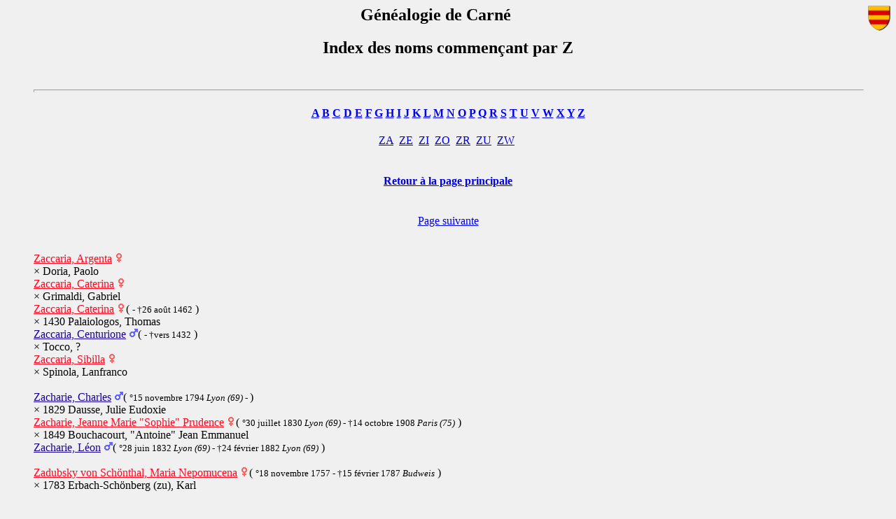

--- FILE ---
content_type: text/html
request_url: http://www.decarne.com/gencar/ix5an0.html
body_size: 8920
content:
<html><head><title>Généalogie Famille de Carné</title><meta http-equiv="Content-Type" content="text/html; charset=iso-8859-1"><meta name="author" content="Alain de Carné"><meta name="copyright" content="@03-2019 - ACC "></head><body BGCOLOR="F0F0F0" ><center><h2><img src="logor2fg.gif" width=32 height=36 align=right>G&eacute;n&eacute;alogie de Carn&eacute;</h2></center><style type="text/css"><!--.Rouge:link{color: #ff0921;}.Rouge:visited{color: #FF7F00;}.Rouge:active{color: #ff0000;}.Rouge:hover{color: #330000;}.Bleu:link{color: #1B019B;}.Bleu:visited{color: #66CCCC;}.Bleu:active{color: #6600ff;}.Bleu:hover{color: #0088ff;}// --></style></head>
<body background="" bgproperties=fixed><blockquote><center><h2>Index des noms commen&ccedil;ant par Z</h2></center><BR><hr size=4 width="100%">
<center><h4>
<a href="ix41n0.html">A</a> <a href="ix42n0.html">B</a> <a href="ix43n0.html">C</a> <a href="ix44n0.html">D</a> <a href="ix45n0.html">E</a> <a href="ix46n0.html">F</a> <a href="ix47n0.html">G</a> <a href="ix48n0.html">H</a> <a href="ix49n0.html">I</a> <a href="ix4an0.html">J</a> <a href="ix4bn0.html">K</a> <a href="ix4cn0.html">L</a> <a href="ix4dn0.html">M</a> <a href="ix4en0.html">N</a> <a href="ix4fn0.html">O</a> <a href="ix50n0.html">P</a> <a href="ix51n0.html">Q</a> <a href="ix52n0.html">R</a> <a href="ix53n0.html">S</a> <a href="ix54n0.html">T</a> <a href="ix55n0.html">U</a> <a href="ix56n0.html">V</a> <a href="ix57n0.html">W</a> <a href="ix58n0.html">X</a> <a href="ix59n0.html">Y</a> <a href="ix5an0.html">Z</a></h4></center>
<CENTER> <a href="ix5an0.html#A">ZA</a>&nbsp; <a href="ix5an0.html#E">ZE</a>&nbsp; <a href="ix5an0.html#I">ZI</a>&nbsp; <a href="ix5an0.html#O">ZO</a>&nbsp; <a href="ix5an0.html#R">ZR</a>&nbsp; <a href="ix5an0.html#U">ZU</a>&nbsp; <a href="ix5an1.html#W">ZW</a>&nbsp;</CENTER><BR>
<center><h4><a href="gencar.html">Retour &agrave; la page principale</a></h4></center>

<BR><CENTER><a href="ix5an1.html">Page suivante</a></CENTER><BR>
<a name="A"></a><BR><a name="148453"></a><a href="pag716.html#27" class="Rouge">Zaccaria, Argenta</a> <img src="female.gif"><BR>
&times; Doria, Paolo<br>
<a href="pag874.html#7" class="Rouge">Zaccaria, Caterina</a> <img src="female.gif"><BR>
&times; Grimaldi, Gabriel<br>
<a href="pag1238.html#14" class="Rouge">Zaccaria, Caterina</a> <img src="female.gif">( <font size=-1> - &#134;26 ao&ucirc;t 1462</font> )<BR>
&times; 1430 Palaiologos, Thomas<br>
<a href="pag1350.html#17" class="Bleu">Zaccaria, Centurione</a> <img src="male.gif">( <font size=-1> - &#134;vers 1432</font> )<BR>
&times; Tocco, ?<br>
<a href="pag1339.html#25" class="Rouge">Zaccaria, Sibilla</a> <img src="female.gif"><BR>
&times; Spinola, Lanfranco<br>
<BR><a name="165278"></a><a href="pag679.html#7" class="Bleu">Zacharie, Charles</a> <img src="male.gif">( <font size=-1>&deg;15 novembre 1794 <i>Lyon (69)</i> - </font> )<BR>
&times; 1829 Dausse, Julie Eudoxie<br>
<a href="pag15.html#48" class="Rouge">Zacharie, Jeanne Marie "Sophie" Prudence</a> <img src="female.gif">( <font size=-1>&deg;30 juillet 1830 <i>Lyon (69)</i> - &#134;14 octobre 1908 <i>Paris (75)</i></font> )<BR>
&times; 1849 Bouchacourt, "Antoine" Jean Emmanuel<br>
<a href="pag679.html#7" class="Bleu">Zacharie, L&eacute;on</a> <img src="male.gif">( <font size=-1>&deg;28 juin 1832 <i>Lyon (69)</i> - &#134;24 f&eacute;vrier 1882 <i>Lyon (69)</i></font> )<BR>
<BR><a name="32991"></a><a href="pag748.html#31" class="Rouge">Zadubsky von Sch&ouml;nthal, Maria Nepomucena</a> <img src="female.gif">( <font size=-1>&deg;18 novembre 1757 - &#134;15 f&eacute;vrier 1787 <i>Budweis</i></font> )<BR>
&times; 1783 Erbach-Sch&ouml;nberg (zu), Karl<br>
<BR><a name="12919"></a><a href="pag273.html#24" class="Rouge">Zakrzewska, Anna</a> <img src="female.gif">( <font size=-1> - &#134;28 mars 1658</font> )<BR>
&times; B&aacute;thori, Andr&aacute;s<br>
<BR><a name="4874"></a><a href="pag667.html#49" class="Rouge">Zaleska, Th&eacute;r&egrave;se</a> <img src="female.gif">( <font size=-1>&deg;entre 1639 et 1643 - &#134;entre 1660 et 1669</font> )<BR>
&times; 1659 Czarnkowski, Adam-Uriel<br>
<BR><a name="108346"></a><a href="pag855.html#46" class="Bleu">Zamet, Jean</a> <img src="male.gif">( <font size=-1>&deg;14 octobre 1584 - &#134;08 septembre 1622 <i>si&egrave;ge de Montpellier (34)</i></font> )<BR>
&times; Goth (de), Jeanne<br>
<a href="pag1240.html#48" class="Rouge">Zamet, Marie-Christine</a> <img src="female.gif">( <font size=-1> - &#134;1674</font> )<BR>
&times; 1635 Pardaillan de Gondrin, Roger-Hector<br>
<BR><a name="2636"></a><a href="pag1273.html#23" class="Rouge">Zamoyska, Maria</a> <img src="female.gif">( <font size=-1>&deg;28 juillet 1829 <i>Klemens&oacute;w</i> - &#134;14 avril 1861 <i>London</i></font> )<BR>
&times; 1854 Potulicki, "Kazimierz" Wojciech<br>
<BR><a name="4327"></a><a href="pag668.html#0" class="Bleu">Zamoyski, Andr&eacute;</a> <img src="male.gif">( <font size=-1>&deg;1716 - &#134;1792</font> )<BR>
&times; Czartoryska, Constance<br>
<a href="pag58.html#33" class="Bleu">Zamoyski, Jan</a> <img src="male.gif">( <font size=-1>&deg;1627 - &#134;07 avril 1665</font> )<BR>
&times; 1661 La Grange (de), Marie Casimire<br>
<a href="pag1273.html#20" class="Bleu">Zamoyski, Stanislas</a> <img src="male.gif">( <font size=-1>&deg;1820 - &#134;1889</font> )<BR>
&times; Potocka, Rose<br>
<a href="pag668.html#2" class="Bleu">Zamoyski, Stanislas</a> <img src="male.gif">( <font size=-1>&deg;1775 - &#134;1856</font> )<BR>
&times; Czartoryska, Sophie<br>
<BR><a name="30993"></a><a href="pag1310.html#46" class="Rouge">Zaozersk (de), Sophie</a> <img src="female.gif"><BR>
&times; 1436 Rurikide, Dimitri<br>
<BR><a name="33653"></a><a href="pag1152.html#23" class="Bleu">Zapata, Antonio</a> <img src="male.gif"><BR>
&times; Mendoza (de), Mar&iacute;a<br>
<a href="pag891.html#4" class="Rouge">Zapata, Catalina</a> <img src="female.gif"><BR>
&times; 1676 Guti&eacute;rrez de los R&iacute;os, Francisco Diego<br>
<a href="pag376.html#15" class="Rouge">Zapata, Eleonora</a> <img src="female.gif">( <font size=-1>&deg;1593 - &#134;26 avril 1679 <i>Rome (Italie)</i></font> )<BR>
&times; Boncompagni, Gregorio<br>
<a href="pag1106.html#38" class="Bleu">Zapata, Juan</a> <img src="male.gif"><BR>
&times; Luj&aacute;n (de), Maria<br>
<a href="pag1106.html#38" class="Bleu">Zapata, Juan</a> <img src="male.gif"><BR>
<a href="pag1106.html#38" class="Rouge">Zapata, Leonor</a> <img src="female.gif"><BR>
<a href="pag1034.html#4" class="Bleu">Zapata, Pedro</a> <img src="male.gif"><BR>
&times; la Torre (de), Menc&iacute;a<br>
<BR><a name="24675"></a><a href="pag54.html#47" class="Rouge">Z&aacute;polya, Barbara</a> <img src="female.gif">( <font size=-1>&deg;1495 - &#134;02 octobre 1515</font> )<BR>
&times; 1512 Jagiellonczyk, Zygmunt <i>dit</i> Stary <br>
<a href="pag1328.html#32" class="Bleu">Z&aacute;polya, &Eacute;tienne</a> <img src="male.gif"><BR>
&times; 1483 Schlesien-Teschen (von), Hedwig<br>
<a href="pag943.html#47" class="Bleu">Z&aacute;polya, Jan</a> <img src="male.gif">( <font size=-1>&deg;1487 - &#134;1540</font> )<BR>
&times; Jagiellonka, Izabela<br>
<a href="pag943.html#47" class="Bleu">Z&aacute;polya, Jan-Zygmunt</a> <img src="male.gif">( <font size=-1>&deg;1540 - &#134;1571</font> )<BR>
<BR><a name="45658"></a><a href="pag1296.html#41" class="Bleu">Zaragoza, Thierry</a> <img src="male.gif"><BR>
&times; Roche, Isabelle<br>
<BR><a name="27446"></a><a href="pag150.html#46" class="Bleu">Zarco, Jo&atilde;o Gon&ccedil;alves</a> <img src="male.gif"><BR>
&times; Almeida (de), Constan&ccedil;a Roiz<br>
<BR><a name="58526"></a><a href="pag1369.html#38" class="Bleu">Zautse, Stiliano</a> <img src="male.gif"><BR>
<BR><a name="58527"></a><a href="pag21.html#38" class="Rouge">Zautsina, Zo&eacute;</a> <img src="female.gif">( <font size=-1>&deg;873 - &#134;895</font> )<BR>
&times; 894 Byzance (de), L&eacute;on <i>dit</i> il Saggio <br>
<BR><a name="2873"></a><a href="pag1360.html#42" class="Rouge">Zay, Zsuzsanna</a> <img src="female.gif"><BR>
&times; V&eacute;csey, S&aacute;ndor<br>
<BR><a name="13901"></a><a href="pag892.html#26" class="Rouge">Zayas (de), Gregoria</a> <img src="female.gif"><BR>
&times; Guzm&aacute;n (de), Fadrique<br>
<a href="pag51.html#2" class="Rouge">Zayas (de), Thyra</a> <img src="female.gif"><BR>
&times; Harcourt (d'), Fran&ccedil;ois<br>
<a name="E"></a><BR><a name="148193"></a><a href="pag517.html#44" class="Rouge">Zeballos, Ana</a> <img src="female.gif">( <font size=-1>&deg;vers 1560 - </font> )<BR>
&times; 1578 Ceron, Andres<br>
<BR><a name="147531"></a><a href="pag1027.html#38" class="Rouge">Z&eacute;d&eacute;, Louise</a> <img src="female.gif">( <font size=-1>&deg;09 septembre 1864 <i>Courbevoie (92)</i> - &#134;08 janvier 1952 <i>Paris (75)</i></font> )<BR>
&times; 1889 La Roche-Kerandraon (de), "Fran&ccedil;ois" Marie Paul<br>
<BR><a name="19724"></a><a href="pag1291.html#4" class="Rouge">Zedlitz und Leipe (von), Anna</a> <img src="female.gif">( <font size=-1>&deg;15 ao&ucirc;t 1829 <i>Z&uuml;lzendorf</i> - &#134;01 mars 1907 <i>Niesky</i></font> )<BR>
&times; 1852 Reuss zu K&ouml;stritz, Heinrich<br>
<BR><a name="18991"></a><a href="pag1369.html#39" class="Rouge">Zelcking-Durnstein (de), Anne-Apolonia</a> <img src="female.gif">( <font size=-1>&deg;vers 1603 - &#134;vers 1646</font> )<BR>
&times; 1627 Zinzendorf und Pottendorf (von), Otto Heinrich<br>
<BR><a name="17779"></a><a href="pag1089.html#6" class="Rouge">Zelking (von), Anna</a> <img src="female.gif">( <font size=-1> - &#134;estim&eacute; 1448</font> )<BR>
&times; Liechtenstein (de), Henri<br>
<a href="pag1329.html#8" class="Rouge">Zelking (von), Margareta</a> <img src="female.gif"><BR>
&times; Schlick von Passaun, Hieronymus<br>
<a href="pag1089.html#7" class="Rouge">Zelking (von), Petrissa</a> <img src="female.gif">( <font size=-1> - &#134;1318</font> )<BR>
&times; Liechtenstein (de), Henri<br>
<BR><a name="31747"></a><a href="pag1326.html#20" class="Bleu">Zellinger de Balkany, Robert</a> <img src="male.gif"><BR>
&times; Savoie-Carignan (de), Marie-Gabrielle<br>
<BR><a name="8222"></a><a href="pag317.html#19" class="Rouge">Zelst (von), Gertrud</a> <img src="female.gif">( <font size=-1>&deg;vers 1645 - &#134;29 mars 1679</font> )<BR>
&times; Bentheim-Bentheim (von), Ernst Wilhelm<br>
<BR><a name="152290"></a><a href="pag658.html#17" class="Bleu">Z&eacute;no, Giovanni</a> <img src="male.gif"><BR>
<a href="pag658.html#17" class="Bleu">Z&eacute;no, Pietro</a> <img src="male.gif"><BR>
&times; Crispo, P&eacute;tronille<br>
<BR><a name="136635"></a><a href="pag1369.html#40" class="Bleu">zen Ruffinen, "Fran&ccedil;ois" Joseph Melchior</a> <img src="male.gif">( <font size=-1>&deg;1729 - &#134;1790</font> )<BR>
<a href="pag1369.html#40" class="Bleu">zen Ruffinen, "Jean" Etienne Joseph</a> <img src="male.gif"><BR>
<a href="pag831.html#20" class="Rouge">zen Ruffinen, Marie-Christine</a> <img src="female.gif">( <font size=-1>&deg;vers 1785 - </font> )<BR>
&times; 1797 Gay, Emmanuel<br>
<BR><a name="45449"></a><a href="pag1278.html#48" class="Rouge">Zerdoun, Muriel</a> <img src="female.gif"><BR>
&times; Pujolas de Lycon, Patrice<br>
<BR><a name="134146"></a><a href="pag1363.html#4" class="Bleu">Zeure (de), Guillaume</a> <img src="male.gif">( <font size=-1>&deg;22 janvier 1626 <i>Lynde (59)</i> - </font> )<BR>
<a href="pag1363.html#4" class="Bleu">Zeure (de), Jean</a> <img src="male.gif">( <font size=-1>&deg;vers 1590 - &#134;vers 1633</font> )<BR>
&times; 1625 Verquerre, Marie<br>
<a href="pag695.html#25" class="Rouge">Zeure (de), Jeanne</a> <img src="female.gif">( <font size=-1>&deg;15 janvier 1633 <i>Ebblinghem (59)</i> - &#134;03 juillet 1687 <i>Ebblinghem (59)</i></font> )<BR>
&times; 1653 Deram, Pierre<br>
<a href="pag1363.html#4" class="Bleu">Zeure (de), Nicolas</a> <img src="male.gif">( <font size=-1>&deg;vers 1629 - </font> )<BR>
<BR><a name="31117"></a><a href="pag175.html#39" class="Rouge">Zeutsch (de), Christine-&Eacute;l&eacute;onore</a> <img src="female.gif">( <font size=-1>&deg;1666 - &#134;1699</font> )<BR>
&times; 1687 Anhalt-Zerbst (von), Johann Ludwig<br>
<a href="pag1367.html#40" class="Bleu">Zeutsch (de), Georges-Vollrath</a> <img src="male.gif">( <font size=-1>&deg;vers 1624 <i>Eisleben, Saxe, Allemagne</i> - &#134;vers 1689 <i>Eisleben, Saxe, Allemagne</i></font> )<BR>
&times; 1656 Weissenbach (de), Christine<br>
<BR><a name="34936"></a><a href="pag848.html#9" class="Rouge">Zevenbergen (de), Marie-Marguerite</a> <img src="female.gif">( <font size=-1>&deg;vers 1460 - &#134;vers 1510</font> )<BR>
&times; 1481 Glymes (de), Cornelis<br>
<a name="I"></a><BR><a name="2770"></a><a href="pag973.html#42" class="Rouge">Zichy, Christine</a> <img src="female.gif">( <font size=-1>&deg;30 avril 1792 <i>Wien</i> - &#134;20 juillet 1830 <i>Penzing, Autriche</i></font> )<BR>
&times; 1812 Khevenh&uuml;ller-Metsch (von), Franz Maria<br>
<a href="pag976.html#11" class="Bleu">Zichy, Ferenc</a> <img src="male.gif">( <font size=-1>&deg;09 mai 1822 - &#134;17 janvier 1909 <i>Ciffer</i></font> )<BR>
&times; 1854 Kornis, Anna<br>
<a href="pag1369.html#41" class="Bleu">Zichy, Ferenc</a> <img src="male.gif">( <font size=-1>&deg;17 f&eacute;vrier 1749 <i>Presbourg (Bratislava), Slovaquie</i> - &#134;17 ao&ucirc;t 1812 <i>Wien</i></font> )<BR>
<a href="pag776.html#3" class="Bleu">Zichy, Ferenc</a> <img src="male.gif">( <font size=-1>&deg;25 juin 1777 - &#134;06 octobre 1839</font> )<BR>
&times; 1799 Ferraris (von), Marie Wilhelmine<br>
<a href="pag1238.html#47" class="Bleu">Zichy, Gy&ouml;rgy J&aacute;nos</a> <img src="male.gif">( <font size=-1>&deg;10 ao&ucirc;t 1805 - &#134;29 octobre 1879</font> )<BR>
&times; 1826 P&aacute;lffy-Daun, Ludovika<br>
<a href="pag1341.html#31" class="Bleu">Zichy, Istv&aacute;n</a> <img src="male.gif">( <font size=-1>&deg;16 juillet 1715 <i>V&aacute;rpalota</i> - &#134;13 f&eacute;vrier 1769 <i>Oroszv&aacute;r, Bratislava, Slovaquie</i></font> )<BR>
&times; 1745 Stubenberg (zu), Cecilia<br>
<a href="pag1343.html#5" class="Bleu">Zichy, J&aacute;nos</a> <img src="male.gif">( <font size=-1>&deg;1710 - &#134;1740</font> )<BR>
&times; Sz&eacute;ch&eacute;nyi, Katalin<br>
<a href="pag1346.html#34" class="Bleu">Zichy, J&aacute;nos</a> <img src="male.gif">( <font size=-1>&deg;vers 1673 - &#134;1724</font> )<BR>
&times; 1709 Thalheim, "Maria Anna" Theresia<br>
<a href="pag614.html#21" class="Bleu">Zichy, J&aacute;nos</a> <img src="male.gif">( <font size=-1>&deg;30 juin 1777 <i>Nagyl&aacute;ng</i> - &#134;26 juillet 1830</font> )<BR>
&times; 1798 Colloredo (von), Franziska<br>
<a href="pag1110.html#1" class="Bleu">Zichy, J&aacute;nos</a> <img src="male.gif">( <font size=-1>&deg;30 janvier 1738 - &#134;13 mars 1778</font> )<BR>
&times; Luz&eacute;nszky, Ter&eacute;zia<br>
<a href="pag1158.html#5" class="Bleu">Zichy, J&oacute;zsef</a> <img src="male.gif">( <font size=-1>&deg;09 juillet 1814 - &#134;14 janvier 1897 <i>Wien</i></font> )<BR>
&times; 1853 Metternich-Winneburg, Melanie<br>
<a href="pag958.html#15" class="Rouge">Zichy, Karolina</a> <img src="female.gif">( <font size=-1>&deg;08 novembre 1818 <i>Presbourg (Bratislava), Slovaquie</i> - &#134;30 janvier 1903 <i>Budapest, Hongrie</i></font> )<BR>
&times; 1836 K&aacute;rolyi, Gy&ouml;rgy<br>
<a href="pag1369.html#42" class="Bleu">Zichy, K&aacute;roly</a> <img src="male.gif">( <font size=-1>&deg;11 octobre 1785 <i>Presbourg (Bratislava), Slovaquie</i> - &#134;01 juin 1876</font> )<BR>
<a href="pag973.html#41" class="Bleu">Zichy, K&aacute;roly</a> <img src="male.gif">( <font size=-1>&deg;04 mars 1753 <i>Presbourg (Bratislava), Slovaquie</i> - &#134;28 septembre 1826 <i>Wien</i></font> )<BR>
&times; 1776 Khevenh&uuml;ller-Metsch (von), Anna Maria<br>
<a href="pag977.html#37" class="Bleu">Zichy, K&aacute;zm&eacute;r</a> <img src="male.gif">( <font size=-1>&deg;05 d&eacute;cembre 1802 <i>Presbourg (Bratislava), Slovaquie</i> - &#134;26 mai 1847 <i>Buda, Hongrie</i></font> )<BR>
&times; 1833 K&ouml;nigsegg-Rothenfels (von), Maria<br>
<a href="pag1367.html#27" class="Rouge">Zichy, M&aacute;ria</a> <img src="female.gif">( <font size=-1>&deg;11 f&eacute;vrier 1811 <i>Presbourg (Bratislava), Slovaquie</i> - &#134;08 mars 1901 <i>Graz</i></font> )<BR>
&times; Walterskirchen (von), Wilhelm<br>
<a href="pag1368.html#6" class="Rouge">Zichy, M&aacute;ria Maximiliana</a> <img src="female.gif">( <font size=-1>&deg;12 octobre 1822 <i>Wien</i> - &#134;08 mars 1881 <i>Wien</i></font> )<BR>
&times; 1851 Wenckheim (von), Anton<br>
<a href="pag958.html#16" class="Bleu">Zichy, "P&aacute;l" Gy&ouml;rgy</a> <img src="male.gif">( <font size=-1>&deg;1640 - &#134;1684</font> )<BR>
&times; 1670 K&aacute;rolyi, Katalin<br>
<a href="pag1245.html#1" class="Bleu">Zichy, Rudolf</a> <img src="male.gif">( <font size=-1>&deg;11 juin 1833 <i>Buda, Hongrie</i> - &#134;16 janvier 1893 <i>Kassa</i></font> )<BR>
&times; 1864 P&eacute;chy, Jacqueline<br>
<BR><a name="2829"></a><a href="pag1343.html#6" class="Rouge">Zichy-Ferraris, Emilie</a> <img src="female.gif">( <font size=-1>&deg;1803 - &#134;1866</font> )<BR>
&times; 1823 Sz&eacute;ch&eacute;nyi, P&aacute;l<br>
<BR><a name="21852"></a><a href="pag1215.html#26" class="Rouge">Ziegenhain (de), Cun&eacute;gonde</a> <img src="female.gif">( <font size=-1>&deg;vers 1150 - &#134;vers 1200</font> )<BR>
&times; 1170 Nassau (de), Val&eacute;ran<br>
<BR><a name="19719"></a><a href="pag1367.html#18" class="Rouge">Ziegenhain (von), Agnes</a> <img src="female.gif">( <font size=-1>&deg;vers 1370 - &#134;apr&egrave;s 1438</font> )<BR>
&times; Waldeck (von), Adolf<br>
<a href="pag899.html#40" class="Rouge">Ziegenhain (von), Elisabeth</a> <img src="female.gif">( <font size=-1> - &#134;01 d&eacute;cembre 1431</font> )<BR>
&times; 1379 Hanau (von), Ulrich<br>
<a href="pag1367.html#43" class="Bleu">Ziegenhain (von), Gottfried</a> <img src="male.gif">( <font size=-1> - &#134;1394</font> )<BR>
&times; 1371 Welf, Agnes<br>
<a href="pag1368.html#35" class="Rouge">Ziegenhain (von), Judith</a> <img src="female.gif">( <font size=-1> - &#134;06 octobre 1220</font> )<BR>
&times; 1181 Wettin, Friedrich<br>
<a href="pag1349.html#2" class="Rouge">Ziegenhain (von), Luckardis</a> <img src="female.gif"><BR>
&times; 1180 Thuringe (de), Fr&eacute;d&eacute;ric<br>
<BR><a name="127954"></a><a href="pag1097.html#26" class="Bleu">Ziegler, Maurice</a> <img src="male.gif">( <font size=-1>&deg;05 janvier 1886 <i>Paris (75)</i> - &#134;02 juin 1911 <i>Territet, Vaud, Suisse</i></font> )<BR>
<a href="pag1097.html#26" class="Bleu">Ziegler, Pierre "Ulric"</a> <img src="male.gif">( <font size=-1>&deg;25 septembre 1852 <i>Guebwiller (68)</i> - </font> )<BR>
&times; 1879 Lo&euml;s (de), Elisabeth Henriette "Esther"<br>
<a href="pag1097.html#26" class="Bleu">Ziegler, Ren&eacute;</a> <img src="male.gif">( <font size=-1>&deg;12 d&eacute;cembre 1879 <i>Paris (75)</i> - </font> )<BR>
<BR><a name="77932"></a><a href="pag611.html#1" class="Rouge">Zielinski, Marie</a> <img src="female.gif"><BR>
&times; Colcombet, Louis<br>
<BR><a name="62063"></a><a href="pag1100.html#29" class="Rouge">Ziemmern (de), Cun&eacute;gonde</a> <img src="female.gif">( <font size=-1>&deg;vers 1185 - </font> )<BR>
&times; 1204 Looz (de), "G&eacute;rard" III<br>
<a href="pag1369.html#43" class="Bleu">Ziemmern (de), Sibodon</a> <img src="male.gif">( <font size=-1>&deg;vers 1155 - </font> )<BR>
<BR><a name="6231"></a><a href="pag1105.html#35" class="Bleu">Zileri dal Verme, Camillo</a> <img src="male.gif">( <font size=-1>&deg;25 ao&ucirc;t 1830 <i>Parme, Italie</i> - &#134;31 ao&ucirc;t 1896 <i>Recoaro</i></font> )<BR>
&times; 1856 Lucchesi Palli, Clementina<br>
<a href="pag153.html#23" class="Rouge">Zileri dal Verme, Maria Graziella</a> <img src="female.gif">( <font size=-1>&deg;19 d&eacute;cembre 1859 <i>Brunnsee</i> - &#134;13 mai 1952 <i>Padoue, Italie</i></font> )<BR>
&times; 1887 Alvares Pereira de Melo, Jayme<br>
<BR><a name="35784"></a><a href="pag814.html#5" class="Rouge">Zimmern (von), Anna</a> <img src="female.gif">( <font size=-1>&deg;27 f&eacute;vrier 1545 - &#134;25 f&eacute;vrier 1602</font> )<BR>
&times; 1562 F&uuml;rstenberg (zu), Joachim<br>
<a href="pag1368.html#8" class="Rouge">Zimmern (von), Anna</a> <img src="female.gif">( <font size=-1> - &#134;01 mars 1445</font> )<BR>
&times; 1402 Werdenberg (von), Eberhard<br>
<a href="pag739.html#1" class="Bleu">Zimmern (von), Froben Christoph</a> <img src="male.gif">( <font size=-1>&deg;19 f&eacute;vrier 1519 <i>Mespelbrunn</i> - &#134;27 novembre 1566</font> )<BR>
&times; 1544 Eberstein (von), Kunigunde<br>
<a href="pag1368.html#12" class="Bleu">Zimmern (von), Johann</a> <img src="male.gif">( <font size=-1> - &#134;21 janvier 1441</font> )<BR>
&times; Werdenberg (von), Kunigunde<br>
<a href="pag1367.html#12" class="Bleu">Zimmern (von), Johann</a> <img src="male.gif">( <font size=-1> - &#134;21 janvier 1430</font> )<BR>
&times; 1418 Waldburg zu Trauchburg (von), Verena<br>
<a href="pag1367.html#13" class="Rouge">Zimmern (von), Johanna</a> <img src="female.gif">( <font size=-1>&deg;07 mai 1548 - &#134;30 ao&ucirc;t 1613</font> )<BR>
&times; 1566 Waldburg zu Wolfegg und Zeil (von), Jakob <i>dit</i> "der Dicke" <br>
<a href="pag749.html#1" class="Bleu">Zimmern (von), Johann Werner</a> <img src="male.gif">( <font size=-1>&deg;24 juin 1480 - &#134;01 janvier 1548</font> )<BR>
&times; 1510 Erbach (von), Katharina<br>
<a href="pag1228.html#30" class="Bleu">Zimmern (von), Johann Werner</a> <img src="male.gif">( <font size=-1> - &#134;16 octobre 1495</font> )<BR>
&times; 1474 Oettingen (zu), Margareta<br>
<a href="pag924.html#45" class="Rouge">Zimmern (von), Sibylle</a> <img src="female.gif">( <font size=-1>&deg;08 janvier 1558 - &#134;08 octobre 1599</font> )<BR>
&times; 1574 Hohenzollern-Hechingen (von), Eitel Friedrich<br>
<a href="pag974.html#36" class="Bleu">Zimmern (von), Werner</a> <img src="male.gif">( <font size=-1> - &#134;24 juin 1483</font> )<BR>
&times; 1444 Kirchberg (von), Anna<br>
<BR><a name="153979"></a><a href="pag1340.html#6" class="Rouge">Zinneghem (de), Anne</a> <img src="female.gif">( <font size=-1>&deg;vers 1600 - </font> )<BR>
&times; Stappens (de), Marc<br>
<a href="pag1357.html#31" class="Bleu">Zinneghem (de), Gilles</a> <img src="male.gif"><BR>
&times; van den Berghe, Laurence<br>
<a href="pag813.html#26" class="Rouge">Zinneghem (de), Jeanne</a> <img src="female.gif"><BR>
&times; Furnes (de), Jacques<br>
<BR><a name="18987"></a><a href="pag1234.html#35" class="Rouge">Zinzendorf und Pottendorf (von), Anna Regina</a> <img src="female.gif">( <font size=-1>&deg;12 d&eacute;cembre 1663 - &#134;15 avril 1709</font> )<BR>
&times; 1685 Ortenburg (zu), Georg Philipp<br>
<a href="pag24.html#1" class="Rouge">Zinzendorf und Pottendorf (von), Dorothea Renata</a> <img src="female.gif">( <font size=-1>&deg;13 septembre 1669 - &#134;21 f&eacute;vrier 1743</font> )<BR>
&times; 1693 Castell-Castell (von), Wolfgang<br>
<a href="pag1335.html#34" class="Rouge">Zinzendorf und Pottendorf (von), Eva Susanna</a> <img src="female.gif">( <font size=-1>&deg;29 mars 1636 <i>Pottendorf, Autriche</i> - &#134;29 janvier 1709 <i>Breslau (Allemagne/Pologne)</i></font> )<BR>
&times; 1655 Sinzendorf (von), Rudolf<br>
<a href="pag707.html#13" class="Bleu">Zinzendorf und Pottendorf (von), Maximilian Erasmus</a> <img src="male.gif">( <font size=-1>&deg;29 juin 1633 <i>Wien</i> - &#134;12 juillet 1672 <i>Nuremberg, Bavi&egrave;re, Allemagne</i></font> )<BR>
&times; 1659 Dietrichstein (von), Anna Amalie<br>
<a href="pag1369.html#39" class="Bleu">Zinzendorf und Pottendorf (von), Otto Heinrich</a> <img src="male.gif">( <font size=-1>&deg;1605 - &#134;28 mars 1655 <i>Wien</i></font> )<BR>
&times; 1627 Zelcking-Durnstein (de), Anne-Apolonia<br>
<BR><a name="49770"></a><a href="pag0.html#6" class="Bleu">Zirman, x</a><BR>
<a name="O"></a><BR><a name="27415"></a><a href="pag1335.html#3" class="Rouge">Zobra (de), Maria Fernandes</a> <img src="female.gif"><BR>
&times; Silva (da), Pelaio Gomes <i>dit</i> Bugalho <br>
<BR><a name="26497"></a><a href="pag1341.html#35" class="Rouge">Zollner, Maria Regina</a> <img src="female.gif">( <font size=-1>&deg;08 janvier 1670 <i>Graz</i> - &#134;09 d&eacute;cembre 1729 <i>Graz</i></font> )<BR>
&times; 1694 Stubenberg (zu), Leopold<br>
<BR><a name="92896"></a><a href="pag84.html#37" class="Rouge">Zoonens, Michelle</a> <img src="female.gif"><BR>
&times; Passerat de La Chapelle, Bruno<br>
<BR><a name="71035"></a><a href="pag1216.html#8" class="Rouge">Zorreguita, Maxima</a> <img src="female.gif"><BR>
&times; Nassau-Oranien (von), Willem Alexander<br>
<BR><a name="23918"></a><a href="pag744.html#1" class="Rouge">Zotteghem (de), Ad&eacute;la&iuml;de</a> <img src="female.gif">( <font size=-1>&deg;vers 1195 - </font> )<BR>
&times; 1219 Enghien (d'), "Sohier" Ier<br>
<a href="pag109.html#45" class="Bleu">Zotteghem (de), Gauthier</a> <img src="male.gif">( <font size=-1>&deg;vers 1170 - &#134;1212</font> )<BR>
&times; 1193 Tournai (de), Richilde<br>
<a href="pag1138.html#8" class="Bleu">Zotteghem (de), G&eacute;rard</a> <img src="male.gif">( <font size=-1>&deg;vers 1145 - </font> )<BR>
&times; Masmines (de), B&eacute;atrix<br>
<BR><a name="15782"></a><a href="pag53.html#33" class="Bleu">Zoubkoff, Alexander</a> <img src="male.gif">( <font size=-1>&deg;25 septembre 1901 <i>Ivanovo-Woznessensk, Russie</i> - &#134;28 janvier 1936 <i>Luxembourg</i></font> )<BR>
&times; 1927 Hohenzollern (von), Viktoria<br>
<BR><a name="29441"></a><a href="pag51.html#17" class="Rouge">Zouche, Eleanor</a> <img src="female.gif">( <font size=-1> - &#134;vers 1611</font> )<BR>
&times; 1578 Haryngworth (of), Edward<br>
<a href="pag872.html#40" class="Bleu">Zouche, John</a> <img src="male.gif"><BR>
&times; Grey, Elizabeth<br>
<a href="pag51.html#18" class="Bleu">Zouche, John</a> <img src="male.gif"><BR>
<BR><a name="67973"></a><a href="pag1351.html#27" class="Rouge">Zoulias (de), P&eacute;tronille</a> <img src="female.gif"><BR>
&times; Tournemire (de), Joseph<br>
<a name="R"></a><BR><a name="12917"></a><a href="pag1343.html#7" class="Bleu">Zrinyi, Gy&ouml;rgy</a> <img src="male.gif">( <font size=-1>&deg;vers 1596 - &#134;18 d&eacute;cembre 1626</font> )<BR>
&times; Sz&eacute;chy, Magdolna<br>
<a href="pag1341.html#36" class="Bleu">Zrinyi, Gy&ouml;rgy</a> <img src="male.gif">( <font size=-1>&deg;13 avril 1549 - &#134;04 mai 1603</font> )<BR>
&times; 1577 Stubenberg (zu), Sophia<br>
<a href="pag1285.html#5" class="Rouge">Zrinyi, Ilona</a> <img src="female.gif">( <font size=-1>&deg;1643 - &#134;18 f&eacute;vrier 1703 <i>Nicom&eacute;die, Turquie</i></font> )<BR>
&times; 1666 R&aacute;k&oacute;czi, Ferenc<br>
<a href="pag1349.html#15" class="Rouge">Zrinyi, Katalin</a> <img src="female.gif">( <font size=-1>&deg;30 avril 1548 - &#134;26 avril 1585</font> )<BR>
&times; 1562 Thurz&oacute;, Ferenc<br>
<a href="pag1343.html#7" class="Bleu">Zrinyi, Mikl&oacute;s</a> <img src="male.gif">( <font size=-1>&deg;05 janvier 1620 <i>&Eacute;szakv&aacute;r, Hongrie</i> - &#134;18 novembre 1664</font> )<BR>
<a href="pag805.html#12" class="Bleu">Zrinyi, Mikl&oacute;s</a> <img src="male.gif"><BR>
&times; 1543 Frangipane, Caterina<br>
<a href="pag805.html#11" class="Bleu">Zrinyi, P&eacute;ter</a> <img src="male.gif">( <font size=-1>&deg;06 juin 1621 - &#134;30 avril 1671</font> )<BR>
&times; Frangipane, Caterina<br>
<a name="U"></a><BR><a name="61819"></a><a href="pag1369.html#44" class="Bleu">Zulpichgau (de), Baudry</a> <img src="male.gif">( <font size=-1>&deg;vers 885 - </font> )<BR>
<a href="pag7.html#20" class="Rouge">Zulpichgau (de), Richwara</a> <img src="female.gif">( <font size=-1>&deg;vers 940 - &#134;vers 980</font> )<BR>
&times; 954 Autriche (d'), L&eacute;opold <i>dit</i> l'Illustre <br>
<a href="pag381.html#16" class="Rouge">Zulpichgau (de), Richwara</a> <img src="female.gif">( <font size=-1>&deg;vers 915 - &#134;vers 963</font> )<BR>
&times; 933 Bonngau (de), "Erenfried" II<br>
<BR><a name="155340"></a><a href="pag1369.html#45" class="Bleu">Zurichgau (de), Eberhardt</a> <img src="male.gif">( <font size=-1>&deg;vers 840 - &#134;vers 890</font> )<BR>
<a href="pag1217.html#44" class="Rouge">Zurichgau (de), Gis&egrave;le</a> <img src="female.gif">( <font size=-1>&deg;vers 870 - &#134;vers 926</font> )<BR>
&times; Nellenbourg (de), "Ebberhardt" Ier<br>
<BR><a name="77118"></a><a href="pag1203.html#42" class="Bleu">Zurichgau (von), "Arnold" III</a> <img src="male.gif">( <font size=-1>&deg;vers 1052 - &#134;1130</font> )<BR>
&times; 1084 N, Emma<br>
<a href="pag1369.html#46" class="Bleu">Zurichgau (von), "Arnold" IV</a> <img src="male.gif">( <font size=-1>&deg;vers 1094 <i>Lenzburg, Argovie, Suisse</i> - &#134;05 septembre 1172 <i>Lenzburg, Argovie, Suisse</i></font> )<BR>
&times; Z&auml;hringen, Judith<br>
<a href="pag1369.html#47" class="Rouge">Zurichgau (von), Ne</a> <img src="female.gif"><BR>
&times; &Ouml;hningen (von), Adalbert<br>
<a href="pag977.html#12" class="Rouge">Zurichgau (von), Richenza</a> <img src="female.gif">( <font size=-1>&deg;1135 - &#134;1180</font> )<BR>
&times; Kyburg (von), "Hermann" III<br>
<BR><a name="178807"></a><a href="pag831.html#30" class="Rouge">Zurlinden, "Jeanne" Marie Antoinette</a> <img src="female.gif">( <font size=-1>&deg;22 octobre 1866 <i>Colmar (68)</i> - &#134;1936 <i>Bollwiller (68)</i></font> )<BR>
&times; Gay, Louis Charles<br>
<BR><a name="37761"></a><a href="pag885.html#27" class="Rouge">Zurstrassen, France</a> <img src="female.gif"><BR>
<a href="pag885.html#27" class="Bleu">Zurstrassen, Georges</a> <img src="male.gif">( <font size=-1>&deg;23 d&eacute;cembre 1911 <i>Verviers, Belgique</i> - &#134;23 mars 1943 <i>Heusy, Belgique</i></font> )<BR>
&times; Guichard, Jacqueline<br>
<a href="pag885.html#27" class="Bleu">Zurstrassen, Joseph</a> <img src="male.gif"><BR>
<a href="pag885.html#27" class="Rouge">Zurstrassen, Marie-Pierre</a> <img src="female.gif"><BR>
<a href="pag885.html#27" class="Bleu">Zurstrassen, Vincent</a> <img src="male.gif">( <font size=-1>&deg;12 septembre 1941 <i>Heusy, Belgique</i> - &#134;04 juin 2010 <i>Sydney, Australie</i></font> )<BR>
<BR><a name="60982"></a><a href="pag597.html#1" class="Rouge">Zutphen (de), Aleida</a> <img src="female.gif">( <font size=-1>&deg;vers 915 - </font> )<BR>
&times; Cl&egrave;ves (de), Arnold<br>
<a href="pag104.html#1" class="Bleu">Zutphen (de), "Cuno" ou Conrad</a> <img src="male.gif">( <font size=-1>&deg;vers 1010 - &#134;1055</font> )<BR>
&times; Schweinfurt (de), Judith<br>
<a href="pag1367.html#21" class="Rouge">Zutphen (de), "Mathilde" ou Mechtilde</a> <img src="female.gif">( <font size=-1>&deg;vers 1015 - </font> )<BR>
&times; Waldenbourg (de), Ludolf<br>
<a href="pag1369.html#48" class="Bleu">Zutphen (de), Othon</a> <img src="male.gif">( <font size=-1>&deg;vers 990 - &#134;1049</font> )<BR>
<a href="pag1369.html#49" class="Bleu">Zutphen (de), Wichman</a> <img src="male.gif">( <font size=-1>&deg;vers 885 - </font> )<BR>
<BR><a name="4927"></a><a href="pag1165.html#15" class="Rouge">Zuylen (de), Elisabeth</a> <img src="female.gif"><BR>
&times; Moers (de), Thierry<br>
<BR><a name="36344"></a><a href="pag1152.html#8" class="Bleu">Z&uacute;&ntilde;iga (de), Alfonso Diego</a> <img src="male.gif">( <font size=-1> - &#134;1620</font> )<BR>
&times; Mendoza (de), Juana<br>
<a href="pag1102.html#46" class="Bleu">Zu&ntilde;iga (de), Alonso</a> <img src="male.gif">( <font size=-1>&deg;vers 1625 - &#134;1674 <i>Tamaguelos, Orense, Galicie (Espagne)</i></font> )<BR>
&times; Losada, Antonia<br>
<a href="pag118.html#11" class="Bleu">Z&uacute;&ntilde;iga (de), Alvaro</a> <img src="male.gif">( <font size=-1> - &#134;1532</font> )<BR>
&times; Z&uacute;&ntilde;iga (de), Mar&iacute;a<br>
&times; Dorantes, Catalina<br>
<a href="pag1127.html#5" class="Bleu">Z&uacute;&ntilde;iga (de), Alvaro</a> <img src="male.gif">( <font size=-1> - &#134;1534</font> )<BR>
&times; Manrique de Lara, Catalina<br>
<a href="pag118.html#12" class="Bleu">Z&uacute;&ntilde;iga (de), Alvaro</a> <img src="male.gif">( <font size=-1> - &#134;10 juin 1488</font> )<BR>
&times; 1429 Manrique de Lara, Leonor<br>
&times; 1459 Pimentel, Leonor<br>
<a href="pag1361.html#11" class="Bleu">Z&uacute;&ntilde;iga (de), Alvaro Manrique</a> <img src="male.gif"><BR>
&times; Velasco (de), Blanca<br>
<a href="pag1370.html#0" class="Rouge">Z&uacute;&ntilde;iga (de), Ana Felisa</a> <img src="female.gif"><BR>
&times; Z&uacute;&ntilde;iga (de), Francisco<br>
<a href="pag573.html#10" class="Rouge">Z&uacute;&ntilde;iga (de), Ana Mar&iacute;a</a> <img src="female.gif">( <font size=-1> - &#134;06 octobre 1700</font> )<BR>
&times; 1669 Chaves (de), Juan<br>
<a href="pag314.html#32" class="Rouge">Z&uacute;&ntilde;iga (de), Ana Mar&iacute;a</a> <img src="female.gif"><BR>
&times; Benavides (de), Jer&oacute;nimo<br>
<a href="pag1136.html#43" class="Rouge">Zu&ntilde;iga (de), "Antonia" Maria Rosa Ventura</a> <img src="female.gif">( <font size=-1>&deg;1705 <i>Tamaguelos, Ver&iacute;n, Orense, Galicie (Espagne)</i> - </font> )<BR>
&times; 1723 Martinez de Hermosa, Gines<br>
<a href="pag774.html#22" class="Bleu">Z&uacute;&ntilde;iga (de), Antonio</a> <img src="male.gif"><BR>
&times; Fern&aacute;ndez de C&oacute;rdova, Ana<br>
<a href="pag1292.html#21" class="Bleu">Z&uacute;&ntilde;iga (de), Antonio</a> <img src="male.gif"><BR>
&times; Ribadeneyra (de), Catalina<br>
<a href="pag1345.html#20" class="Bleu">Z&uacute;&ntilde;iga (de), Antonio L&oacute;pez</a> <img src="male.gif">( <font size=-1>&deg;20 f&eacute;vrier 1698 - </font> )<BR>
&times; 1726 T&eacute;llez Gir&oacute;n, Mar&iacute;a Teresa<br>
<a href="pag1370.html#1" class="Rouge">Z&uacute;&ntilde;iga (de), Beatriz</a> <img src="female.gif"><BR>
&times; Z&uacute;&ntilde;iga (de), Francisco Silvestre<br>
<a href="pag114.html#41" class="Rouge">Z&uacute;&ntilde;iga (de), Beatriz</a> <img src="female.gif"><BR>
&times; Villandrado (de), Rodrigo<br>
<a href="pag1323.html#2" class="Rouge">Z&uacute;&ntilde;iga (de), Catalina</a> <img src="female.gif"><BR>
&times; Sandoval (de), Luis G&oacute;mez<br>
<a href="pag189.html#42" class="Rouge">Z&uacute;&ntilde;iga (de), Catalina</a> <img src="female.gif"><BR>
&times; Arellano (de), Alonso Ram&iacute;rez<br>
<a href="pag1323.html#44" class="Rouge">Z&uacute;&ntilde;iga (de), Constanza</a> <img src="female.gif"><BR>
&times; Sarmiento, Diego P&eacute;rez<br>
<a href="pag1323.html#47" class="Rouge">Z&uacute;&ntilde;iga (de), Constanza</a> <img src="female.gif"><BR>
&times; Sarmiento, Francisco<br>
<a href="pag1337.html#44" class="Rouge">Z&uacute;&ntilde;iga (de), Constanza</a> <img src="female.gif"><BR>
&times; Sotomayor (de), Fern&atilde;o Annes<br>
<a href="pag682.html#24" class="Bleu">Z&uacute;&ntilde;iga (de), Diego</a> <img src="male.gif"><BR>
&times; D&aacute;vila, Leonor<br>
<a href="pag984.html#14" class="Bleu">Z&uacute;&ntilde;iga (de), Diego</a> <img src="male.gif"><BR>
&times; la Cerda (de), Juana<br>
<a href="pag1323.html#0" class="Bleu">Z&uacute;&ntilde;iga (de), Diego</a> <img src="male.gif">( <font size=-1> - &#134;19 octobre 1626</font> )<BR>
&times; Sandoval (de), Francisca<br>
<a href="pag232.html#48" class="Bleu">Z&uacute;&ntilde;iga (de), Diego</a> <img src="male.gif">( <font size=-1> - &#134;1479</font> )<BR>
&times; 1447 Avellaneda (de), Aldonza<br>
<a href="pag1223.html#0" class="Bleu">Z&uacute;&ntilde;iga (de), Diego L&oacute;pez</a> <img src="male.gif"><BR>
&times; Ni&ntilde;o, Leonor<br>
<a href="pag342.html#33" class="Bleu">Z&uacute;&ntilde;iga (de), Diego L&oacute;pez</a> <img src="male.gif"><BR>
&times; 1406 Biedma (de), Elvira<br>
<a href="pag1063.html#21" class="Bleu">Z&uacute;&ntilde;iga (de), Diego L&oacute;pez</a> <img src="male.gif">( <font size=-1> - &#134;novembre 1417</font> )<BR>
&times; Leiva (de), Juana Garc&iacute;a<br>
<a href="pag682.html#12" class="Rouge">Z&uacute;&ntilde;iga (de), Elvira</a> <img src="female.gif"><BR>
&times; D&aacute;vila, Esteban<br>
<a href="pag1337.html#42" class="Rouge">Z&uacute;&ntilde;iga (de), Elvira</a> <img src="female.gif"><BR>
&times; Sotomayor (de), Alfonso<br>
<a href="pag1259.html#42" class="Rouge">Z&uacute;&ntilde;iga (de), Elvira</a> <img src="female.gif"><BR>
&times; Pimentel, Juan Alfonso<br>
<a href="pag508.html#46" class="Bleu">Z&uacute;&ntilde;iga (de), Fadrique</a> <img src="male.gif"><BR>
&times; Castro (de), Ana<br>
<a href="pag236.html#6" class="Bleu">Z&uacute;&ntilde;iga (de), Fadrique</a> <img src="male.gif"><BR>
&times; Ayala (de), Mar&iacute;a<br>
<a href="pag500.html#9" class="Rouge">Z&uacute;&ntilde;iga (de), Francisca</a> <img src="female.gif">( <font size=-1> - &#134;13 mai 1742 <i>C&aacute;ceres</i></font> )<BR>
&times; 1734 Carvajal (de), Juan Antonio<br>
<a href="pag774.html#34" class="Rouge">Z&uacute;&ntilde;iga (de), Francisca</a> <img src="female.gif">( <font size=-1> - &#134;22 janvier 1511 <i>Baena, Andalousie, Espagne</i></font> )<BR>
&times; Fern&aacute;ndez de C&oacute;rdova, Diego<br>
<a href="pag1361.html#10" class="Rouge">Z&uacute;&ntilde;iga (de), Francisca</a> <img src="female.gif"><BR>
&times; Velasco (de), Antonio<br>
<a href="pag118.html#13" class="Rouge">Z&uacute;&ntilde;iga (de), Francisca Mar&iacute;a</a> <img src="female.gif"><BR>
&times; Sarmiento, Jos&eacute; Salvador<br>
&times; Palafox (de), Juan Francisco<br>
<a href="pag1370.html#0" class="Bleu">Z&uacute;&ntilde;iga (de), Francisco</a> <img src="male.gif"><BR>
&times; Z&uacute;&ntilde;iga (de), Ana Felisa<br>
<a href="pag682.html#27" class="Bleu">Z&uacute;&ntilde;iga (de), Francisco</a> <img src="male.gif"><BR>
&times; D&aacute;vila, Mar&iacute;a<br>
<a href="pag118.html#14" class="Bleu">Z&uacute;&ntilde;iga (de), Francisco</a> <img src="male.gif"><BR>
&times; Mendoza (de), Guiomar<br>
&times; Sarmiento, Brianda<br>
<a href="pag1127.html#29" class="Bleu">Z&uacute;&ntilde;iga (de), Francisco</a> <img src="male.gif">( <font size=-1> - &#134;26 mars 1525</font> )<BR>
&times; Manrique de Lara, Leonor<br>
<a href="pag1337.html#47" class="Bleu">Z&uacute;&ntilde;iga (de), Francisco</a> <img src="male.gif"><BR>
&times; Sotomayor (de), Mar&iacute;a<br>
<a href="pag744.html#24" class="Bleu">Z&uacute;&ntilde;iga (de), Francisco</a> <img src="male.gif">( <font size=-1> - &#134;13 janvier 1662</font> )<BR>
&times; 1631 Enr&iacute;quez, Ana<br>
<a href="pag10.html#16" class="Bleu">Z&uacute;&ntilde;iga (de), Francisco</a> <img src="male.gif"><BR>
&times; Baz&aacute;n (de), Mar&iacute;a<br>
<a href="pag490.html#36" class="Bleu">Z&uacute;&ntilde;iga (de), Francisco</a> <img src="male.gif">( <font size=-1> - &#134;1536</font> )<BR>
&times; C&aacute;rdenas (de), Maria<br>
<a href="pag118.html#15" class="Bleu">Z&uacute;&ntilde;iga (de), Francisco Diego</a> <img src="male.gif"><BR>
&times; 1616 Mendoza (de), Ana<br>
&times; T&eacute;llez Gir&oacute;n, Francisca<br>
<a href="pag893.html#10" class="Bleu">Z&uacute;&ntilde;iga (de), Francisco Diego</a> <img src="male.gif"><BR>
&times; Guzm&aacute;n (de), Mar&iacute;a Andrea<br>
<a href="pag1370.html#2" class="Bleu">Z&uacute;&ntilde;iga (de), Francisco Melchor</a> <img src="male.gif"><BR>
&times; Z&uacute;&ntilde;iga (de), Mar&iacute;a Luisa<br>
<a href="pag1370.html#1" class="Bleu">Z&uacute;&ntilde;iga (de), Francisco Silvestre</a> <img src="male.gif"><BR>
&times; Z&uacute;&ntilde;iga (de), Beatriz<br>

<BR><CENTER><a href="ix5an1.html">Page suivante</a>
<BR></CENTER><center><h4><a href="gencar.html">Retour &agrave; la page principale</a></h4></center>
</blockquote><hr size=4 width="100%"><a href="#top" target="_top"> <img border=0 src="up.jpg" align=right> </a><center><h5>&copy; 03-2019 - Cette page a &eacute;t&eacute; cr&eacute;e par Alain de Carn&eacute; en mars 2019. &nbsp;&nbsp; (e-mail : <img border=0 src="emailGen.gif">)</h5></center></body></html>
